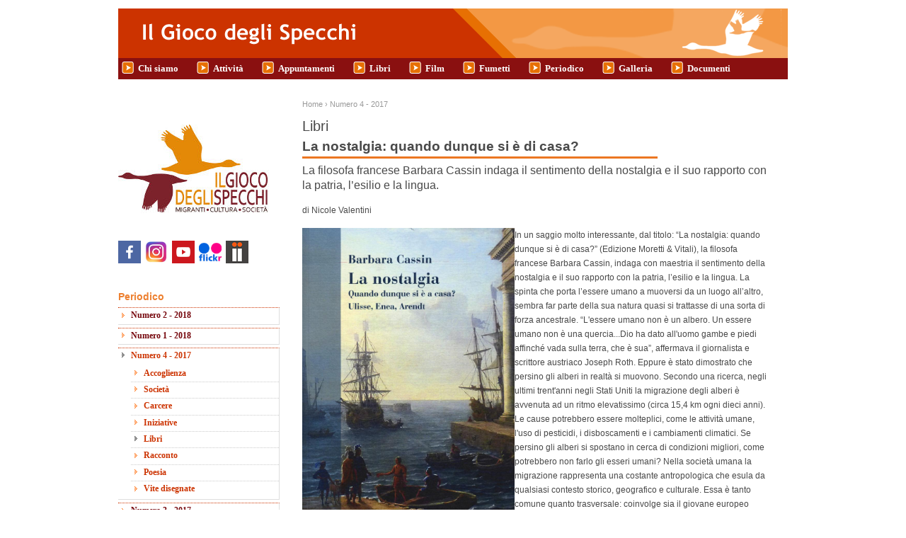

--- FILE ---
content_type: text/html; charset=utf-8
request_url: https://www.ilgiocodeglispecchi.it/periodico/libri.html
body_size: 6596
content:
<!DOCTYPE html PUBLIC "-//W3C//DTD XHTML+RDFa 1.0//EN"
  "http://www.w3.org/MarkUp/DTD/xhtml-rdfa-1.dtd">
<html xmlns="http://www.w3.org/1999/xhtml" xml:lang="it" version="XHTML+RDFa 1.0" dir="ltr"
  xmlns:content="http://purl.org/rss/1.0/modules/content/"
  xmlns:dc="http://purl.org/dc/terms/"
  xmlns:foaf="http://xmlns.com/foaf/0.1/"
  xmlns:og="http://ogp.me/ns#"
  xmlns:rdfs="http://www.w3.org/2000/01/rdf-schema#"
  xmlns:sioc="http://rdfs.org/sioc/ns#"
  xmlns:sioct="http://rdfs.org/sioc/types#"
  xmlns:skos="http://www.w3.org/2004/02/skos/core#"
  xmlns:xsd="http://www.w3.org/2001/XMLSchema#">

<head profile="http://www.w3.org/1999/xhtml/vocab">
  <meta http-equiv="Content-Type" content="text/html; charset=utf-8" />
<meta name="Generator" content="Drupal 7 (http://drupal.org)" />
<link rel="canonical" href="/periodico/libri.html" />
<link rel="shortlink" href="/node/3142" />
<link rel="prev" href="/periodico/iniziative.html" />
<link rel="up" href="/periodico/numero-4-2017.html" />
<link rel="next" href="/periodico/racconto.html-2" />
  <title>Libri | il gioco degli specchi</title>
  <link type="text/css" rel="stylesheet" href="https://www.ilgiocodeglispecchi.it/sites/default/files/css/css_xE-rWrJf-fncB6ztZfd2huxqgxu4WO-qwma6Xer30m4.css" media="all" />
<link type="text/css" rel="stylesheet" href="https://www.ilgiocodeglispecchi.it/sites/default/files/css/css_OvEt-8yuIMPGrloT4zMJFSj0J6tpO4f_boQhDi1OkSA.css" media="all" />
<link type="text/css" rel="stylesheet" href="https://www.ilgiocodeglispecchi.it/sites/default/files/css/css_PGbJgHCUCBf4dg7K9Kt8aAwsApndP4GZ9RuToPy3-Fk.css" media="all" />
<link type="text/css" rel="stylesheet" href="https://www.ilgiocodeglispecchi.it/sites/default/files/css/css_pcuyOrskSrnCOGVZ2Sm-ADYlz_5ykPA2VnhZr3GRPaA.css" media="all" />
<link type="text/css" rel="stylesheet" href="https://www.ilgiocodeglispecchi.it/sites/default/files/css/css_QB_lePhEkFqcg5_-Ii9m6Qgd-07bXX3DM6Ks6sfK6j4.css" media="print" />

<!--[if lt IE 7]>
<link type="text/css" rel="stylesheet" href="https://www.ilgiocodeglispecchi.it/sites/all/themes/giocospecchi7/fix-ie.css?st42zb" media="all" />
<![endif]-->
  <script type="text/javascript" src="https://www.ilgiocodeglispecchi.it/sites/default/files/js/js_YD9ro0PAqY25gGWrTki6TjRUG8TdokmmxjfqpNNfzVU.js"></script>
<script type="text/javascript" src="https://www.ilgiocodeglispecchi.it/sites/default/files/js/js_bOcqYQqm5-4jsUIjp-Z5TJg12QFTxDQKDjNhO8S_kYg.js"></script>
<script type="text/javascript" src="https://www.ilgiocodeglispecchi.it/sites/default/files/js/js_EohiU36fpSOlT5dp4sHnqRpnkAEVbsQEO_Skty5aTKk.js"></script>
<script type="text/javascript" src="https://www.ilgiocodeglispecchi.it/sites/default/files/js/js_AEQs-ynrSlyCWhpwI6KpW_cQxcSoVrEqJzY1RHRYdmE.js"></script>
<script type="text/javascript">
<!--//--><![CDATA[//><!--
jQuery.extend(Drupal.settings, {"basePath":"\/","pathPrefix":"","setHasJsCookie":0,"ajaxPageState":{"theme":"giocospecchi7","theme_token":"nfu8fAeddkQi8xUp0dJq5-zAboMop_0_KFvQh90qt1Q","js":{"misc\/jquery.js":1,"misc\/jquery-extend-3.4.0.js":1,"misc\/jquery-html-prefilter-3.5.0-backport.js":1,"misc\/jquery.once.js":1,"misc\/drupal.js":1,"misc\/ui\/jquery.effects.core.min.js":1,"misc\/form-single-submit.js":1,"sites\/all\/modules\/entityreference\/js\/entityreference.js":1,"sites\/all\/modules\/back_to_top\/js\/back_to_top.js":1,"public:\/\/languages\/it_0DniKHWKDZ86XcRG0iXSxnQQ91vG3mn0ZWwBYHC5i3A.js":1},"css":{"modules\/system\/system.base.css":1,"modules\/system\/system.menus.css":1,"modules\/system\/system.messages.css":1,"modules\/system\/system.theme.css":1,"modules\/book\/book.css":1,"sites\/all\/modules\/calendar\/css\/calendar_multiday.css":1,"modules\/comment\/comment.css":1,"modules\/field\/theme\/field.css":1,"modules\/node\/node.css":1,"modules\/search\/search.css":1,"modules\/user\/user.css":1,"sites\/all\/modules\/views\/css\/views.css":1,"sites\/all\/modules\/back_to_top\/css\/back_to_top.css":1,"sites\/all\/modules\/ckeditor\/css\/ckeditor.css":1,"sites\/all\/modules\/ctools\/css\/ctools.css":1,"sites\/all\/themes\/giocospecchi7\/style.css":1,"sites\/all\/themes\/giocospecchi7\/print.css":1,"sites\/all\/themes\/giocospecchi7\/fix-ie.css":1}},"back_to_top":{"back_to_top_button_trigger":100,"back_to_top_button_text":"Back to top","#attached":{"library":[["system","ui"]]}},"urlIsAjaxTrusted":{"\/periodico\/libri.html":true}});
//--><!]]>
</script>
</head>
<body class="html not-front not-logged-in  page-node page-node- page-node-3142 node-type-book sidebars" >
  <div id="skip-link">
    <a href="#main-content" class="element-invisible element-focusable">Salta al contenuto principale</a>
  </div>
    <div id="header-region" class="clearfix"></div>
	<div id="wrapper">
		<div id="container" class="clearfix">

			<div id="header">
				<div id="logo-floater">
				<a href="/"><img alt="Il gioco degli Specchi" src="/sites/all/themes/giocospecchi7/images/logo-int.gif" /></a>
				</div>
								  <ul id="main-menu" class="primary-links links"><li class="menu-1332 first"><a href="/chi_siamo/atas">Chi siamo</a></li>
<li class="menu-1349"><a href="/attivita">Attività</a></li>
<li class="menu-1606"><a href="/appuntamenti" title="">Appuntamenti</a></li>
<li class="menu-1334"><a href="/libri/libri_e_autori" title="">Libri</a></li>
<li class="menu-1342"><a href="/film/home" title="I video recensiti non sono disponibili in associazione">Film</a></li>
<li class="menu-1345"><a href="/fumetti/home" title="">Fumetti</a></li>
<li class="menu-1479"><a href="/periodico">Periodico</a></li>
<li class="menu-1324"><a href="/galleria">Galleria</a></li>
<li class="menu-1351 last"><a href="/area-pubblica.html" title="Documenti">Documenti</a></li>
</ul>								
				
			</div> <!-- /header -->

							<div id="sidebar-left" class="sidebar">
                    <div class="region region-left">
    <div id="block-block-9" class="clearfix block block-block block block-block clearfix">

  
  <div class="content"><p><!--a href="http://www.ilgiocodeglispecchi.it/attivita/periodico"><img alt="" class="selected" src="/sites/default/files/images/gioco_logo2_per_hp.jpg" /></a--></p><p><img src="/sites/default/files/images/logo_il_gioco_degli_specchi_2015.jpg" /></p>
</div>

</div>
<div id="block-block-10" class="clearfix block block-block block block-block clearfix">

  
  <div class="content"><h2>seguici sui social:</h2>
<p><a href="https://www.facebook.com/pages/Il-Gioco-degli-Specchi/89027053938" target="_blank"><img alt="facebook" src="/sites/default/files/images/social/facebook.png" /></a>  <a href="https://www.instagram.com/ilgiocodeglispecchi" target="_blank"><img alt="instagram" src="/sites/default/files/images/social/instagram.jpg" style="height:32px; width:32px" /></a>  <a href="https://www.youtube.com/user/IlGiocodegliSpecchi" target="_blank"><img alt="youtube" src="/sites/default/files/images/social/youtube.png" /> </a><a href="https://www.flickr.com/photos/ilgiocodeglispecchi/albums/" target="_blank"> <img alt="" src="/sites/default/files/small_flickr_1.png" style="height:32px" /></a><a href="http://www.anobii.com/it/giocospecchi/profile/books" target="_blank">  <img alt="Anobii" src="/sites/all/themes/giocospecchi7/images/anobii.png" /></a></p>
</div>

</div>
<div id="block-book-navigation" class="clearfix block block-book block block-book clearfix">

  <h2>Periodico</h2>
  
  <div class="content">  <div id="book-block-menu-3209" class="book-block-menu">
    <ul class="menu"><li class="first last collapsed"><a href="/periodico/numero-2-2018.html-0">Numero 2 - 2018</a></li>
</ul>  </div>
  <div id="book-block-menu-3168" class="book-block-menu">
    <ul class="menu"><li class="first last collapsed"><a href="/periodico/numero-1-2018.html">Numero 1 - 2018</a></li>
</ul>  </div>
  <div id="book-block-menu-3135" class="book-block-menu">
    <ul class="menu"><li class="first last expanded active-trail"><a href="/periodico/numero-4-2017.html" class="active-trail">Numero 4 - 2017</a><ul class="menu"><li class="first leaf"><a href="/periodico/accoglienza.html">Accoglienza</a></li>
<li class="leaf"><a href="/periodico/societa.html-2">Società</a></li>
<li class="leaf"><a href="/periodico/carcere.html-1">Carcere</a></li>
<li class="leaf"><a href="/periodico/iniziative.html">Iniziative</a></li>
<li class="leaf active-trail"><a href="/periodico/libri.html" class="active-trail active">Libri</a></li>
<li class="leaf"><a href="/periodico/racconto.html-2">Racconto</a></li>
<li class="leaf"><a href="/periodico/poesia.html-1">Poesia</a></li>
<li class="last leaf"><a href="/periodico/vite-disegnate.html-2">Vite disegnate</a></li>
</ul></li>
</ul>  </div>
  <div id="book-block-menu-3105" class="book-block-menu">
    <ul class="menu"><li class="first last collapsed"><a href="/periodico/numero-3-2017.html">Numero 3 - 2017</a></li>
</ul>  </div>
  <div id="book-block-menu-3015" class="book-block-menu">
    <ul class="menu"><li class="first last collapsed"><a href="/periodico/numero-2-2017.html">Numero 2 - 2017</a></li>
</ul>  </div>
  <div id="book-block-menu-2980" class="book-block-menu">
    <ul class="menu"><li class="first last collapsed"><a href="/periodico/numero-1-2017.html">Numero 1 - 2017</a></li>
</ul>  </div>
  <div id="book-block-menu-2941" class="book-block-menu">
    <ul class="menu"><li class="first last leaf"><a href="/periodico/numero-speciale-novembre-2016.html">Numero speciale - novembre 2016</a></li>
</ul>  </div>
  <div id="book-block-menu-2835" class="book-block-menu">
    <ul class="menu"><li class="first last collapsed"><a href="/periodico/numero-2-2016.html">Numero 2 - 2016</a></li>
</ul>  </div>
  <div id="book-block-menu-2771" class="book-block-menu">
    <ul class="menu"><li class="first last collapsed"><a href="/periodico/numero-1-2016.html">Numero 1 - 2016</a></li>
</ul>  </div>
  <div id="book-block-menu-2267" class="book-block-menu">
    <ul class="menu"><li class="first last leaf"><a href="/periodico/numero-speciale-ottobre-2015.html">Numero speciale ottobre 2015</a></li>
</ul>  </div>
  <div id="book-block-menu-2238" class="book-block-menu">
    <ul class="menu"><li class="first last collapsed"><a href="/periodico/numero-5-2015.html">Numero 5 - 2015</a></li>
</ul>  </div>
  <div id="book-block-menu-2042" class="book-block-menu">
    <ul class="menu"><li class="first last collapsed"><a href="/periodico/numero-4-2015.html">Numero 4 - 2015</a></li>
</ul>  </div>
  <div id="book-block-menu-2020" class="book-block-menu">
    <ul class="menu"><li class="first last collapsed"><a href="/periodico/numero-3-2015.html">Numero 3 - 2015</a></li>
</ul>  </div>
  <div id="book-block-menu-1937" class="book-block-menu">
    <ul class="menu"><li class="first last collapsed"><a href="/periodico/numero-2-2014.html">Numero 2 - 2014</a></li>
</ul>  </div>
  <div id="book-block-menu-2234" class="book-block-menu">
    <ul class="menu"><li class="first last collapsed"><a href="/periodico/numero-1-2014.html">Numero 1 - 2014</a></li>
</ul>  </div>
  <div id="book-block-menu-2239" class="book-block-menu">
    <ul class="menu"><li class="first last leaf"><a href="/periodico/edizioni-2009-2014.html">Periodico edizioni 2009-2014</a></li>
</ul>  </div>
</div>

</div>
  </div>
					<div class="block block-theme"><form action="/periodico/libri.html" method="post" id="search-block-form--2" accept-charset="UTF-8"><div><div class="container-inline">
    <h2 class="element-invisible">Form di ricerca</h2>
    <div class="form-item form-type-textfield form-item-search-block-form">
  <label class="element-invisible" for="edit-search-block-form--4">Cerca </label>
 <input title="Inserisci i termini da cercare." type="text" id="edit-search-block-form--4" name="search_block_form" value="" size="15" maxlength="128" class="form-text" />
</div>
<div class="form-actions form-wrapper" id="edit-actions--2"><input type="submit" id="edit-submit--3" name="op" value="Cerca" class="form-submit" /></div><input type="hidden" name="form_build_id" value="form-zaRJz1u1ck0LLOHwlJPtdFrgDnQpkztZ2QxTSvikUM0" />
<input type="hidden" name="form_id" value="search_block_form" />
</div>
<br/><a href='/search/node/'>Pagina di ricerca &raquo;</a>
</div></form></div>				</div>
			
			<div id="center">
				<div id="squeeze">
					<div class="right-corner">
						<div class="left-corner">
							<h2 class="element-invisible">Tu sei qui</h2><div class="breadcrumb"><a href="/">Home</a> › <a href="/periodico/numero-4-2017.html">Numero 4 - 2017</a></div>														<h1>Libri</h1>                                              					                    

							<div class="clearfix">

                          <div id="node-3142" class="node">



  
  
  <div class="content clearfix">
        <div class="field field-name-body field-type-text-with-summary field-label-hidden"><div class="field-items"><div class="field-item even" property="content:encoded"><h2><strong>La nostalgia: quando dunque si è di casa?</strong></h2>
<p><span style="font-size:16px">La filosofa francese Barbara Cassin indaga il sentimento della nostalgia e il suo rapporto con la patria, l’esilio e la lingua. </span></p>
<p>di Nicole Valentini</p>
<p><img alt="" src="/sites/default/files/foto.jpg" style="float:left; height:438px; width:300px" />In un saggio molto interessante, dal titolo: “La nostalgia: quando dunque si è di casa?” (Edizione Moretti &amp; Vitali), la filosofa francese Barbara Cassin, indaga con maestria il sentimento della nostalgia e il suo rapporto con la patria, l’esilio e la lingua. La spinta che porta l’essere umano a muoversi da un luogo all’altro, sembra far parte della sua natura quasi si trattasse di una sorta di forza ancestrale. “L'essere umano non è un albero. Un essere umano non è una quercia...Dio ha dato all'uomo gambe e piedi affinché vada sulla terra, che è sua”, affermava il giornalista e scrittore austriaco Joseph Roth. Eppure è stato dimostrato che persino gli alberi in realtà si muovono. Secondo una ricerca, negli ultimi trent'anni negli Stati Uniti la migrazione degli alberi è avvenuta ad un ritmo elevatissimo (circa 15,4 km ogni dieci anni). Le cause potrebbero essere molteplici, come le attività umane, l'uso di pesticidi, i disboscamenti e i cambiamenti climatici. Se persino gli alberi si spostano in cerca di condizioni migliori, come potrebbero non farlo gli esseri umani? Nella società umana la migrazione rappresenta una costante antropologica che esula da qualsiasi contesto storico, geografico e culturale. Essa è tanto comune quanto trasversale: coinvolge sia il giovane europeo spinto ad emigrare in cerca di possibilità lavorative, sia l’esule, o il richiedente asilo, costretto a trovare rifugio in terre straniere. La migrazione ci porta poi ad indagare il concetto stesso di casa e assieme ad esso il sentimento della nostalgia. Anche se spesso si è portati ad identificare la “casa” con la terra natia, non sempre è il luogo fisico dei nostri primi ricordi a provocare in noi quella stretta al cuore chiamata nostalgia che la maggior parte di noi ha provato almeno una volta nella vita. È infatti possibile provare nostalgia anche per luoghi mai visitati o per terre appena intraviste. Kant affermava che “il nostalgico è sempre deluso, perché non è il luogo della sua giovinezza che vuole ritrovare, ma la sua giovinezza”, e continua: “quando poi essi ritornano in quei luoghi, sono molto delusi nella loro aspettativa, e così anche guariti; ritengono che ciò sia perché tutto si è profondamente alterato, ma in verità è perché non vi ritrovano più la propria giovinezza”. Eppure si potrebbe essere portati a pensare che forse non è neppure la giovinezza che il nostalgico va cercando, ma il luogo in cui esso è stato felice. Essendo l’infanzia, per la maggior parte delle persone, il periodo più lieto per antonomasia, esso coincide il più delle volte con la terra d’origine; non sempre però è così. Il termine nostalgia è un termine svizzero tedesco (Heimweh, letteralmente “nostalgia di casa”). Esso nasce come di una malattia nel XVII secolo. Secondo il dizionario storico della lingua francese, questo termine è stato inventato dal medico Jean-Jacques Harder, per descrivere il sentimento di mancanza del proprio paese. Nel suo dizionario della musica, Rousseau racconta di come quando i mercenari svizzeri di Luigi XIV udivano il canto degli alpeggi “ranz des vaches”, essi immediatamente disertavano. Questa melodia era tanto cara agli svizzeri, al punto che fu proibito, pena la morte, suonarla tra le truppe. Quelli che la udivano infatti, scoppiavano a piangere, disertavano e morivano, tanto accendeva nel loro animo l’ardente desiderio di rivedere il Paese”. Poema della nostalgia per antonomasia è l’Odissea e in questo libro Barbara Cassin racconta in modo mai banale di questo radicamento e sradicamento di cui Ulisse si fa portatore; ma ci racconta anche di Enea, anch’egli rifugiato, il quale scappando da Troia in fiamme porta con sè la sua patria e di Hanna Arendt, la quale decise di definirsi non in base ad un paese o a un popolo, ma soltanto rispetto ad una lingua. Ecco così che la patria si fa lingua materna. Questi solo alcuni dei temi trattati da Barbara Cassin in un interessantissimo libro che vale sicuramente la pena di leggere.</p>
</div></div></div>  <div id="book-navigation-3135" class="book-navigation">


        <div class="page-links clearfix">
              <a href="/periodico/iniziative.html" class="page-previous" title="Vai alla pagina precedente">‹ Iniziative</a>
                    <a href="/periodico/numero-4-2017.html" class="page-up" title="Vai al sommario">Sommario</a>
                    <a href="/periodico/racconto.html-2" class="page-next" title="Vai alla pagina successiva">Racconto ›</a>
          </div>
    
  </div>
  </div>

  <div class="clearfix">
    <div class="meta">
          </div>

        <div class="links"></div>
      </div>

</div>
                                                        </div>
														<div id="footer">   <div class="region region-footer">
    <div id="block-block-3" class="clearfix block block-block block block-block clearfix">

  
  <div class="content"><div><img src="/sites/all/themes/giocospecchi7/images/oche.gif" /> <strong>© Il Gioco degli Specchi APS</strong>  |     <a href="/informativa-sulluso-dei-dati-privacy-e-cookies.html">Informativa su cookies e privacy</a>  </div>
<div>Via degli Olmi, 24 - 38123 Trento (alle spalle del Centro Teatro - autobus 3,8,13 fermata Verona S.Bartolameo)</div>
<div>email:  <a href="mailto:info@ilgiocodeglispecchi.org">info@ilgiocodeglispecchi.org</a>   |   PEC:  <a href="mailto:ilgiocodeglispecchi@pec.it">ilgiocodeglispecchi@pec.it</a>  </div>
<div>Tel: 0461 1821676   |  Partita IVA 01898510225  </div>
<div>Donazioni 5x1000 e/o 2x1000 Codice Fiscale: 96067650224</div>
<div>Donazioni liberali detraibili IBAN: IT 28 T 08304 01807 000007317074 presso BANCA PER IL  TRENTINO ALTO ADIGE</div>
</div>

</div>
  </div>
</div>
						</div>
					</div>
				</div>
			</div> <!-- /.left-corner, /.right-corner, /#squeeze, /#center -->

							<div id="sidebar-right" class="sidebar">
									</div>
					</div> <!-- /container -->
	</div>
<!-- /layout -->
	<!--?php echo $closure ?-->
<script>
var pdf_viewer="/sites/all/libraries/pdf.js/web/viewer.html?file=";
jQuery('.file a').each(function(){
  var lnk=jQuery(this), href=lnk.attr('href');
  if(href.toLowerCase().endsWith('.pdf')){
    lnk.attr({href: pdf_viewer+encodeURI(href), target: '_blank'});
  }
});
</script>
  </body>
</html>
  </body>
</html>
